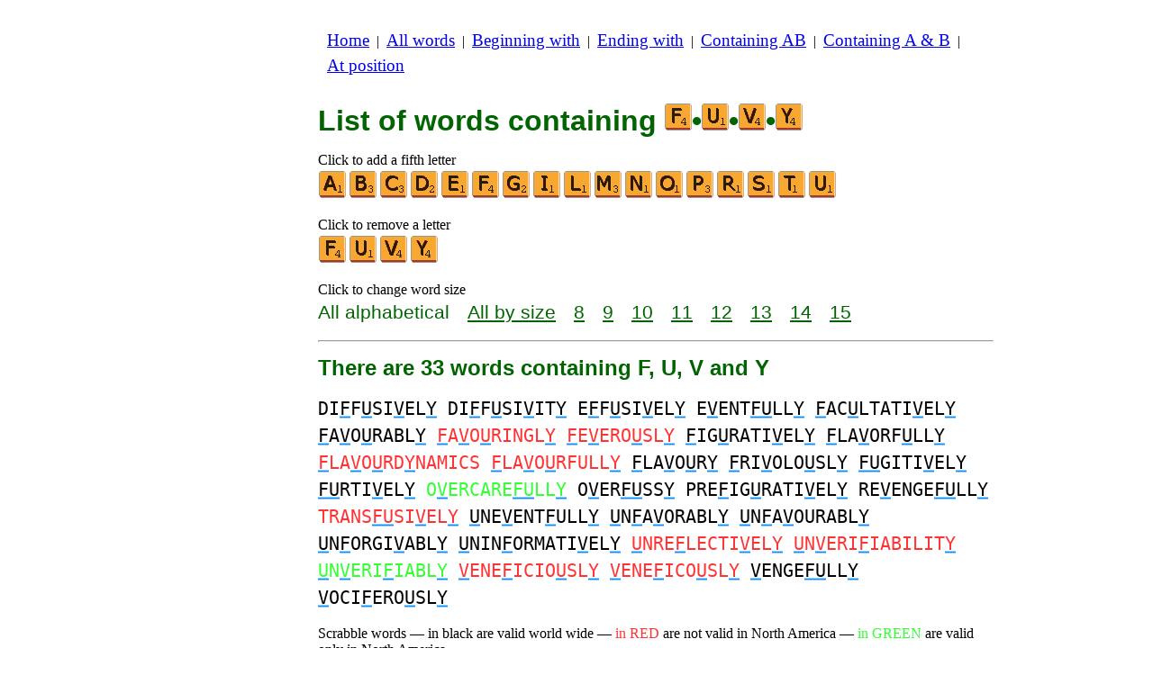

--- FILE ---
content_type: text/html
request_url: https://www.bestwordlist.com/c/f/4/wordswithfuvy.htm
body_size: 3077
content:
<!DOCTYPE html><html lang=en id=top><head><meta charset=utf-8><title>All words containing letters F, U, V and Y</title><meta name=description content="List of all words containing the letters F, U, V and Y. There are 33 words containing F, U, V and Y: DIFFUSIVELY DIFFUSIVITY EFFUSIVELY ... VENEFICOUSLY VENGEFULLY VOCIFEROUSLY. Every word on this site can be played in scrabble. See other lists, beginning with or ending with letters of your choice."><meta name=viewport content="width=device-width,initial-scale=1"><meta name=referrer content=origin><link rel=canonical href=https://www.bestwordlist.com/c/f/4/wordswithfuvy.htm><meta property=og:image content=https://ortograf.biz/og.png><style>h1{font-family:Arial;color:darkgreen;font-size:200%;margin:0}a.f2{font-size:120%;line-height:150%}.cp{color:gray}h2,h3{font-family:Arial;margin:15px 0 4px 0;color:darkgreen}ul{margin-top:0;margin:0}li{margin:5px}td.tp{vertical-align:top}span.ln{font-family:sans-serif;font-size:130%;line-height:150%;color:darkgreen}a.ln{font-family:sans-serif;font-size:130%;line-height:150%;color:darkgreen;text-decoration:underline}b{font-weight:normal;background-repeat:repeat-x;background-position:bottom;background-image:url("[data-uri]")}.rd{color:#f33}.gn{color:#3f3}.ml{text-align:left;white-space:nowrap}.mr{text-align:right;white-space:nowrap}.mn{font-family:"Lucida Sans Unicode",sans-serif;text-decoration:none;color:darkgreen;font-size:120%}.t1{width:100%}.lp{display:inline-block;height:21px;width:13px;background:url(/p1.png) 0 0}.ls{display:inline-block;height:21px;width:13px;background:url(/p1.png) -13px 0}.ht{display:inline-block;height:18px;width:16px;background:url(/p1.png) -26px 0}.el{display:inline-block;height:21px;width:22px;background:url(/p1.png) -42px 0}i{margin:2px 2px 0 0;border:1px solid white;display:inline-block;height:30px;width:30px;background-image:url(/lf.png)}i:hover{border:1px solid blue}div.a_f1{position:fixed;top:10px}div.a_f2{position:fixed;top:0;left:0;right:0;background:white}.a_l{padding-right:10px}.a_r{padding-left:10px}.a_t,.a_b,.a_l,.a_r{display:flex;justify-content:center;align-items:center}.a_l,.a_r{width:160px;height:610px}.a_t,.a_b{margin:5px auto;height:90px;width:728px}.a_h,.a_v{width:100%}td.a_tp{vertical-align:top;width:100%}i.zz{margin:0;border:0}i.b{background-position:-30px 0}i.c{background-position:-60px 0}i.d{background-position:-90px 0}i.e{background-position:-120px 0}i.f{background-position:-150px 0}i.g{background-position:-180px 0}i.i{background-position:-240px 0}i.l{background-position:-330px 0}i.m{background-position:-360px 0}i.n{background-position:-390px 0}i.o{background-position:-420px 0}i.p{background-position:-450px 0}i.r{background-position:-510px 0}i.s{background-position:-540px 0}i.t{background-position:-570px 0}i.u{background-position:-600px 0}i.v{background-position:-630px 0}i.y{background-position:-720px 0}.mt{font-family:"Lucida Console",monospace;font-size:125%;line-height:150%}</style><style id=a_im>body,.a_h,.a_v{display:none}@media all and (min-width:1328px){.a_l,.a_r{width:336px}}@media all and (min-width:1050px){.a_l{width:336px}}@media not all and (max-width:909px){.a_h{display:inline-block}}@media all and (max-width:909px){.a_v{display:inline-block}}@media all and (max-width:727px){.a_b,.a_t{height:100px;width:320px}}</style><link rel=icon href=/f.ico><script>window.addEventListener('load',function(){var s=document.createElement('script');s.src='/a1.js';s.async=true;document.head.appendChild(s)},false);</script></head><body><table><tr><td class=a_h><div class=a_l><div class=a_f1 id=a_il></div></div></td><td class=a_tp><div class=a_v><div class=a_f2><div class=a_t id=a_it></div><hr></div><div class=a_t></div></div><p style=margin:10px><a class=f2 href=/index.htm>Home</a>&nbsp;&nbsp;|&nbsp; <a class=f2 href=/allwords.htm>All&nbsp;words</a>&nbsp;&nbsp;|&nbsp; <a class=f2 href=/indexbeginning.htm>Beginning&nbsp;with</a>&nbsp;&nbsp;|&nbsp; <a class=f2 href=/indexending.htm>Ending&nbsp;with</a>&nbsp;&nbsp;|&nbsp; <a class=f2 href=/indexintheword.htm>Containing&nbsp;AB</a>&nbsp;&nbsp;|&nbsp; <a class=f2 href=/indexwordswith.htm>Containing&nbsp;A&nbsp;&amp;&nbsp;B</a>&nbsp;&nbsp;|&nbsp; <a class=f2 href=/indexposition.htm>At&nbsp;position</a></p><br><h1>List of words containing <span style=white-space:nowrap><i class="zz f"></i>•<i class="zz u"></i>•<i class="zz v"></i>•<i class="zz y"></i></span></h1><p>Click to add a fifth letter<br><a title=A href=/c/a/5/wordswithafuvy.htm><i></i></a><a title=B href=/c/b/5/wordswithbfuvy.htm><i class=b></i></a><a title=C href=/c/c/5/wordswithcfuvy.htm><i class=c></i></a><a title=D href=/c/d/5/wordswithdfuvy.htm><i class=d></i></a><a title=E href=/c/e/5/wordswithefuvy.htm><i class=e></i></a><a title=F href=/c/f/5/wordswithffuvy.htm><i class=f></i></a><a title=G href=/c/f/5/wordswithfguvy.htm><i class=g></i></a><a title=I href=/c/f/5/wordswithfiuvy.htm><i class=i></i></a><a title=L href=/c/f/5/wordswithfluvy.htm><i class=l></i></a><a title=M href=/c/f/5/wordswithfmuvy.htm><i class=m></i></a><a title=N href=/c/f/5/wordswithfnuvy.htm><i class=n></i></a><a title=O href=/c/f/5/wordswithfouvy.htm><i class=o></i></a><a title=P href=/c/f/5/wordswithfpuvy.htm><i class=p></i></a><a title=R href=/c/f/5/wordswithfruvy.htm><i class=r></i></a><a title=S href=/c/f/5/wordswithfsuvy.htm><i class=s></i></a><a title=T href=/c/f/5/wordswithftuvy.htm><i class=t></i></a><a title=U href=/c/f/5/wordswithfuuvy.htm><i class=u></i></a></p><p>Click to remove a letter<br><a title=F href=/c/u/3/wordswithuvy.htm><i class=f></i></a><a title=U href=/c/f/3/wordswithfvy.htm><i class=u></i></a><a title=V href=/c/f/3/wordswithfuy.htm><i class=v></i></a><a title=Y href=/c/f/3/wordswithfuv.htm><i class=y></i></a></p><p>Click to change word size<br><span class=ln>All&nbsp;alphabetical</span>&emsp; <a class=ln href=wordswithfuvysize.htm>All&nbsp;by&nbsp;size</a>&emsp; <a class=ln href=8letterwordswithfuvy.htm>8</a>&emsp; <a class=ln href=9letterwordswithfuvy.htm>9</a>&emsp; <a class=ln href=10letterwordswithfuvy.htm>10</a>&emsp; <a class=ln href=11letterwordswithfuvy.htm>11</a>&emsp; <a class=ln href=12letterwordswithfuvy.htm>12</a>&emsp; <a class=ln href=13letterwordswithfuvy.htm>13</a>&emsp; <a class=ln href=14letterwordswithfuvy.htm>14</a>&emsp; <a class=ln href=15letterwordswithfuvy.htm>15</a></p><hr><h2>There are 33 words containing F, U, V and Y</h2><p id=li><span class=mt>DI<b>F</b>F<b>U</b>SI<b>V</b>EL<b>Y</b> DI<b>F</b>F<b>U</b>SI<b>V</b>IT<b>Y</b> E<b>F</b>F<b>U</b>SI<b>V</b>EL<b>Y</b> E<b>V</b>ENT<b>FU</b>LL<b>Y</b> <b>F</b>AC<b>U</b>LTATI<b>V</b>EL<b>Y</b> <b>F</b>A<b>V</b>O<b>U</b>RABL<b>Y</b> <span class=rd><b>F</b>A<b>V</b>O<b>U</b>RINGL<b>Y</b> <b>F</b>E<b>V</b>ERO<b>U</b>SL<b>Y</b></span> <b>F</b>IG<b>U</b>RATI<b>V</b>EL<b>Y</b> <b>F</b>LA<b>V</b>ORF<b>U</b>LL<b>Y</b> <span class=rd><b>F</b>LA<b>V</b>O<b>U</b>RD<b>Y</b>NAMICS <b>F</b>LA<b>V</b>O<b>U</b>RFULL<b>Y</b></span> <b>F</b>LA<b>V</b>O<b>U</b>R<b>Y</b> <b>F</b>RI<b>V</b>OLO<b>U</b>SL<b>Y</b> <b>FU</b>GITI<b>V</b>EL<b>Y</b> <b>FU</b>RTI<b>V</b>EL<b>Y</b> <span class=gn>O<b>V</b>ERCARE<b>FU</b>LL<b>Y</b></span> O<b>V</b>ER<b>FU</b>SS<b>Y</b> PRE<b>F</b>IG<b>U</b>RATI<b>V</b>EL<b>Y</b> RE<b>V</b>ENGE<b>FU</b>LL<b>Y</b> <span class=rd>TRANS<b>FU</b>SI<b>V</b>EL<b>Y</b></span> <b>U</b>NE<b>V</b>ENT<b>F</b>ULL<b>Y</b> <b>U</b>N<b>F</b>A<b>V</b>ORABL<b>Y</b> <b>U</b>N<b>F</b>A<b>V</b>OURABL<b>Y</b> <b>U</b>N<b>F</b>ORGI<b>V</b>ABL<b>Y</b> <b>U</b>NIN<b>F</b>ORMATI<b>V</b>EL<b>Y</b> <span class=rd><b>U</b>NRE<b>F</b>LECTI<b>V</b>EL<b>Y</b> <b>U</b>N<b>V</b>ERI<b>F</b>IABILIT<b>Y</b></span> <span class=gn><b>U</b>N<b>V</b>ERI<b>F</b>IABL<b>Y</b></span> <span class=rd><b>V</b>ENE<b>F</b>ICIO<b>U</b>SL<b>Y</b> <b>V</b>ENE<b>F</b>ICO<b>U</b>SL<b>Y</b></span> <b>V</b>ENGE<b>FU</b>LL<b>Y</b> <b>V</b>OCI<b>F</b>ERO<b>U</b>SL<b>Y</b></span></p><p>Scrabble words — in black are valid world wide — <span class=rd>in&nbsp;RED</span> are not valid in North America — <span class=gn>in&nbsp;GREEN</span> are valid only in North America.</p><table class=t1><tr><td class=ml><a class=mn href=/edit.htm?/c/f/4/wordswithfuvy.txt><span class=el></span> Edit&nbsp;List</a></td><td class=mr><a class=mn href=#top>Back to top <span class=ht></span></a></td></tr><tr><td class=ml><a class=mn href=/c/f/4/wordswithfuvx.htm><span class=lp></span> Previous&nbsp;List</a></td><td class=mr><a class=mn href=/c/f/4/wordswithfuvz.htm>Next&nbsp;List <span class=ls></span></a></td></tr></table><hr><h2>See this list for:</h2><ul><li>English Wiktionary: <a class=ok href=//en.wikwik.org/c/f/4/wordswithfuvy.htm>288 words</a></li><li>Scrabble in French: <a class=ok href=//www.listesdemots.net/c/f/4/motscontenantfuvy.htm>25 words</a></li><li>Scrabble in Spanish: no word</li><li>Scrabble in Italian: no word</li><li>Scrabble in German: no word</li><li>Scrabble in Romanian: no word</li></ul><div class=a_v><hr><div class=a_b id=a_ib></div></div><hr><h3>Recommended websites</h3><ul><li>Visit <a href=//en.wikwik.org/>WikWik.org</a> - to search for words and build lists from Wiktionary's words.</li><li><a href=//www.bestwordlist.com>www.BestWordList.com</a> to create personalized word lists.</li><li><a href=//www.bestwordclub.com/en/>www.BestWordClub.com</a> to play duplicate online scrabble.</li><li><a href=//1word.ws>1word.ws</a> to play with words, anagrams, suffixes, prefixes, etc.</li><li><a href=//ortograf.ws/searchstartalpha.htm>Ortograf.ws</a> to look for words.</li></ul><hr><table><tr><td style=vertical-align:middle><img src=/o1.png alt="Ortograf Inc." height=30 width=42></td><td><span class="ok cp" style=font-size:75%>This site uses web cookies, click to <a class="ok cp" href=//ortograf.biz/cookiesen.htm>learn more</a>. Our <a class="ok cp" href=//ortograf.biz/privacyen.htm?www.BestWordList.com>privacy policy</a>.<span id=a_ip></span><br>© Ortograf Inc. Website updated on 1 January 2024 (v-2.2.0<span id=a_iv>z</span>). <a class="ok cp" href=//ortograf.biz/indexen.htm>Informations &amp; Contacts</a>.</span></td></tr></table></td><td class=a_h><div class=a_r><div class=a_f1 id=a_ir></div></div></td></tr></table><style>body{display:inline;}</style></body></html>